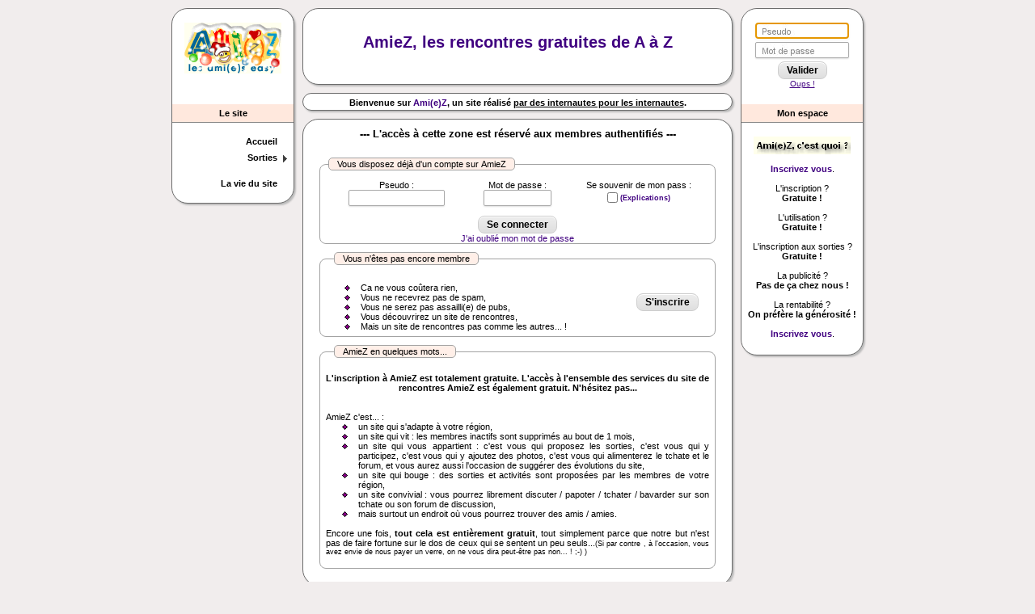

--- FILE ---
content_type: text/html
request_url: https://www.amiez.org/Login/Acces_reserve.php?&PageRetour=/Membres/Fiche_Membre.php?N_Util=969456
body_size: 4092
content:
	<!DOCTYPE html PUBLIC "-//W3C//DTD XHTML 1.0 Transitional//EN" "http://www.w3.org/TR/xhtml1/DTD/xhtml1-transitional.dtd">
	<html xmlns="http://www.w3.org/1999/xhtml">
		<head>
			<meta charset="UTF-8">
			<META http-equiv="content-type" content="text/html; charset=UTF-8">
			<title>Ami(e)Z, les ami(e)s easy !</title>
			<link rel="shortcut icon" type="image/ico" href="/favicon.ico">
			<script src="https://ajax.googleapis.com/ajax/libs/jquery/1.11.1/jquery.min.js"></script>
			<script type="text/javascript" src="/Communs/Libs/JQuery/jquery.colorbox-min.js"></script>
			<script type="text/javascript" src="/Communs/Libs/JQuery/jquery.colorbox-fr.js"></script>
<!--			<script type="text/javascript" src="/Communs/Libs/JQuery/browserDetect-min.js"></script> -->
			<script type="text/javascript" src="/Communs/Libs/JQuery/jquery.validate.js"></script>
			<script type="text/javascript" src="/Communs/Libs/JQuery/jquery.imgareaselect.min.js"></script>
			<script type="text/javascript" src="/Communs/Libs/Javascript_20141012.js"></script>
			
			<meta http-equiv="X-UA-Compatible" content="IE=7" />
			<META HTTP-EQUIV="pragma" CONTENT="no-cache">
			<META http-equiv="expires" content="0">
			<link rel="stylesheet" href="/Communs/Css/Styles_20141013.css" type="text/css">
			<link rel="stylesheet" href="/Communs/Css/colorbox.css?v=20140131" type="text/css">
			<!--[if IE]>  <link rel="stylesheet" type="text/css" href="/Communs/Css/Styles_IE.css"/>  <![endif]-->
			<!--[if lte IE 7]>  <link rel="stylesheet" type="text/css" href="/Communs/Css/Styles_IE7.css"/>  <![endif]-->


			<link rel="stylesheet" href="/Communs/Libs/ContentFlow/contentflow.css" type="text/css" />
			<link rel="stylesheet" href="/Communs/Libs/JQuery/imgareaselect-default.css" type="text/css" media="screen" />			
			<META Name="keywords" content="AmieZ, rencontres, gratuites, sympas, sorties, amies, rencontres, amis, amour, rencontres gratuites, site, rencontre, gratuit">
			<META Name="description" content="Amiez, les rencontres gratuites de A à Z pour se faire des tas d'amies (et d'amis). Vous y trouverez dans un cadre sympa un forum de discussion, un système de messageries, des photos des membres et des sorties...">
		</head>
	
		<BODY  marginwidth="0" marginheight="0" >
	<script type="text/javascript" src="/Communs/Libs/Tooltip/wz_tooltip.js"></script><script type="text/javascript" src="/Communs/Libs/ckeditor/ckeditor.js"></script>
		<CENTER>
		<TABLE CELLSPACING=0 CELLPADDING=0 BORDER=0 Id=Table_Principale>
			<TR>
				<TD WIDTH=150 HEIGHT=10 >
				</TD>
				<TD WIDTH=530 HEIGHT=10>
				</TD>
				<TD WIDTH=150 HEIGHT=10>
				</TD>
			</TR>
			<TR>
				<TD WIDTH=150 ROWSPAN=2 Valign=top style="">
				<div class=Container_Arrondi>
						<Div Id="Div_Logo" CLASS=Cadre1>
							<BR>
							<A HREF=/Accueil.php><IMG SRC=https://images.amiez.org/Images/logo_Amiez.gif Alt="AmieZ, les rencontres gratuites de A à Z" BORDER=0 loop='-1' DYNSRC="https://images.amiez.org/Images/logo_Amiez.gif"></A>
						</Div>

						<Div Id="Div_Menu_Gauche" CLASS=Cadre1 STYLE="overflow:visible;padding-top:0px;" >
							<DIV CLASS=Titre_Module>Le site</DIV>
							<br />
							<TABLE WIDTH=100% CELLPADDING=0 CELLSPACING=0 BORDER=0><TR><TD CLASS=ValignMiddle><DIV CLASS=Menu_Gauche><A HREF="/Accueil.php">Accueil</A></DIV></TD><TD WIDTH=20></TD></TR><TR><TD CLASS=ValignMiddle><DIV CLASS=Menu_Gauche><A HREF="/Activites/Resultat_Recherche.php">Sorties</A></DIV></TD><TD WIDTH=20><IMG SRC=/Images/Triangle_Droite_Gris.gif STYLE="margin-top:3px;padding-left:5px;padding-right:5px;" OnMouseOver="Tip('<DIV CLASS=Menu_Droit><a href=/Activites/Resultat_Recherche.php>Sorties &agrave; venir</a></DIV><DIV CLASS=Menu_Droit><a href=/Activites/Resultat_Recherche.php?Quand=Passe>Sorties pass&eacute;es</a></DIV>', BORDERCOLOR , '#969696', FIX, [this, 15, -10], STICKY , true, CLICKCLOSE, true, DELAY, 100, WIDTH, 125)" OnMouseOut="UnTip()" BORDER=0 ></TD></TR><TR><TD COLSPAN=2><BR></TD></TR><TR><TD CLASS=ValignMiddle><DIV CLASS=Menu_Gauche><A HREF="/Stats/Stats_Amiez.php">La vie du site</A></DIV></TD><TD WIDTH=20></TD></TR></TABLE>						</Div>
					</div>
				</TD>
				<TD WIDTH=530 Valign=top HEIGHT=110>
						<Div Id="Div_Visiteurs" CLASS="Cadre1 Container_Arrondi">
							           
			<DIV STYLE="height:25px">&nbsp;</DIV>
			<CENTER>
			<H1><A HREF="http://www.amiez.org/">AmieZ, les rencontres gratuites de A à Z</A></H1>
			</CENTER>

							</div>
							
						<Div Id="Div_Humeur" CLASS="Cadre1 Container_Arrondi"><Div Id="Div_Humeur2">
							<CENTER><TABLE WIDTH=490 BORDER=0><TR><TD><CENTER><B>Bienvenue sur <A HREF=http://www.amiez.org>Ami(e)Z</A>, un site réalisé <U>par des internautes pour les internautes</U>.</B></TD></TR></TABLE></CENTER>
<SCRIPT>
		jQuery(document).ready(function() {
			jQuery("#Editer_Humeur").colorbox({
				iframe:true, 
				innerWidth:"520", 
				innerHeight:"160"
			});
			
		});

</SCRIPT>						</div></div>
				</TD>
				<TD WIDTH=150 ROWSPAN=2 Valign=top style="">
				<div class=Container_Arrondi>
					<Div Id="Div_Logon" CLASS=Cadre1 >
						

<CENTER><BR>	<FORM METHOD="post" Action="/Login/Traite_Login2.php" Name="Authentification" Id="Authentification" target=_self>
	<INPUT TYPE=Hidden Name=Page_Retour Value="/Membres/Fiche_Membre.php?N_Util=969456">
	<CENTER>
	<TABLE BORDER=0 CELLSPACING=0 CELLPADDING=0>
	<TR><TD><CENTER><INPUT TYPE=TEXT Name="Pseudo" Id="Pseudo" STYLE="width:110px;margin-bottom:4px;background-image:url('/Images/Fond_Input_Pseudo.jpg')"></CENTER></TD></TR>
	<TR><TD><CENTER><INPUT TYPE=Password Name="Password" Id="Password" STYLE="width:110px;margin-bottom:4px;background-image:url('/Images/Fond_Input_Mdp.jpg')"></CENTER></TD></TR>
	<TR><TD><CENTER><INPUT type='submit' class='Bouton' Name=Valider_Login Value="Valider"></CENTER></TD></TR>
	<TR><TD><CENTER><FONT CLASS=souligne><A HREF="/Login/Oubli_Password.php" TITLE="J'ai oublié mon mot de passe">Oups !</A></FONT></CENTER></TD></TR>
	</TABLE>
	</CENTER>
	</FORM>
</CENTER>

<SCRIPT language="JavaScript"  type="text/javascript">
jQuery(document).ready(function() {
	jQuery("#Pseudo").focus(); 
});

jQuery('#Pseudo').keyup(function() { jQuery('#Pseudo').css("background-image", ""); });
jQuery('#Password').keyup(function() { jQuery('#Password').css("background-image", ""); });

</SCRIPT>

					</Div>

					<Div Id="Div_Menu_Droit" CLASS=Cadre1 STYLE="overflow:visible;padding-top:0px;">
						<DIV CLASS=Titre_Module>Mon espace</DIV>
						<br />
							<CENTER>
	<A HREF=/Rencontres/Gratuites/Cquoi.php?clef1=rencontres&clef2=gratuites&clef3=sympas><IMG SRC="https://images.amiez.org/Images/Boutons_Menus/boutond_ami(e)zc'estquoi.png" border=0 ALT="AmieZ, C quoi ?"></A><BR>
	<BR>
	<B><A HREF=/Inscriptions/Inscription.php>Inscrivez vous</A></B>.<BR>
	<BR>
	L'inscription ?<BR> <B>Gratuite !</B><BR>
	<BR>
	L'utilisation ?<BR> <B>Gratuite !</B><BR>
	<BR>
	L'inscription aux sorties ?<BR> <B>Gratuite !</B><BR>
	<BR>
	La publicité ?<BR> <B>Pas de ça chez nous !</B><BR>
	<BR>
	La rentabilité ?<BR> <B>On préfère la générosité !</B><BR>
	<BR>
	<B><A HREF=/Inscriptions/Inscription.php>Inscrivez vous</A></B>.<BR>
	<BR>
	</CENTER>
					</Div>
	
							</div>
			</TD>
		</TR>
		<TR>
			<TD WIDTH=530 Valign=top HEIGHT=750 CLASS="z-index : 10;">
<Div Id=Div_Contenu CLASS="Cadre1 Container_Arrondi" STYLE=""><STYLE>
Table.EncadreClair
{
	Border : solid 1px black;
	Border-color : #A36B8F;
}
</STYLE>
<B><BIG><CENTER>--- L'accès à cette zone est réservé aux membres authentifiés ---</BIG></B><BR></CENTER>

<BR>
<FIELDSET CLASS=Accueil STYLE="margin:10px;padding:0px;">
	<LEGEND>Vous disposez déjà d'un compte sur AmieZ</LEGEND>
	<BR>
	<FORM METHOD="post" Action="/Login/Traite_Login2.php" Name="Authentification">
	<INPUT TYPE=Hidden Name=Page_Retour Value="/Membres/Fiche_Membre.php?N_Util=969456">
	<CENTER>
	<TABLE BORDER=0 CELLSPACING=0 CELLPADDING=0>
		<TR>
			<TD CLASS=normal CLASS=ValignMiddle WIDTH=150><CENTER>Pseudo :</TD>
			<TD CLASS=normal CLASS=ValignMiddle WIDTH=150><CENTER>Mot de passe : </TD>
			<TD CLASS=ValignMiddle CLASS=normal WIDTH=150><CENTER>Se souvenir de mon pass </A> :</TD>
		</TR>
		<TR>
			<TD CLASS=ValignMiddle><CENTER><INPUT TYPE=TEXT Name="Pseudo" SIZE=15></TD>
			<TD CLASS=ValignMiddle><CENTER><INPUT TYPE=password Name="Password" SIZE=10></TD>
			<TD CLASS=ValignMiddle><CENTER><INPUT TYPE=CheckBox CLASS=NoCadre Name=Souvenir_Mdp><SPAN STYLE="position:relative;bottom:3px;"><SMALL><B><A HREF=/Login/Explications_Cookies.php?Popup=ok ID=Explications_Cookies>(Explications)</A></B></SMALL></SPAN></TD>
		</TR>
		<TR>
			<TD CLASS=ValignMiddle COLSPAN=7><CENTER>&nbsp;</TD></TR>
			<TD CLASS=ValignMiddle COLSPAN=7><CENTER><INPUT type='submit' class='Bouton' Name=Valider_Login Value="Se connecter"></TD>
		</TR>
		<TR>
			<TD COLSPAN=7><CENTER><FONT CLASS=normal><A HREF=/Login/Oubli_Password.php>J'ai oublié mon mot de passe</A></FONT></TD>
		</TR>
	</TABLE>
	</CENTER>
	</FORM>
</FIELDSET>
<SCRIPT type="text/javascript" >
		jQuery(document).ready(function() {
			jQuery("#Explications_Cookies").colorbox({
				iframe:true, 
				innerWidth:"600", 
				innerHeight:"400"
			});
			
		});</SCRIPT><FIELDSET CLASS=Accueil STYLE="margin:10px;">
	<LEGEND>Vous n'êtes pas encore membre</LEGEND>
	<TABLE WIDTH=100%>
		<TR>
			<TD>
				<BR>
				<UL>
				<LI>Ca ne vous coûtera rien,</LI>
				<LI>Vous ne recevrez pas de spam,</LI>
				<LI>Vous ne serez pas assailli(e) de pubs,</LI>
				<LI>Vous découvrirez un site de rencontres,</LI>
				<LI>Mais un site de rencontres pas comme les autres... !</LI>
				</UL>
			</TD>
			<TD CLASS=ValignMiddle>
				<CENTER>
					<A HREF=/Inscriptions/Inscription.php><div class=Bouton>S'inscrire</div></A>
				</CENTER>
			</TD>
		</TR>
	</TABLE>
</FIELDSET>			

<FIELDSET CLASS=Accueil STYLE="margin:10px;">
	<LEGEND>AmieZ en quelques mots...</LEGEND>

<FONT CLASS=normal>
<BR>
<CENTER><B>L'inscription à AmieZ est totalement gratuite. L'accès à l'ensemble des services du site de rencontres AmieZ est également gratuit. N'hésitez pas...</B></CENTER><BR>
<BR>
AmieZ c'est... :<BR>
<UL>
<LI> un site qui s'adapte à votre région,</LI>
<LI> un site qui vit : les membres inactifs sont supprimés au bout de 1 mois,</LI>
<LI> un site qui vous appartient : c'est vous qui proposez les sorties, c'est vous qui y participez, c'est vous qui y ajoutez des photos, c'est vous qui alimenterez le tchate et le forum, et vous aurez aussi l'occasion de suggérer des évolutions du site,</LI>
<LI> un site qui bouge : des sorties et activités sont proposées par les membres de votre région,</LI>
<LI> un site convivial : vous pourrez librement discuter / papoter / tchater / bavarder sur son tchate ou son forum de discussion,</LI>
<LI> mais surtout un endroit où vous pourrez trouver des amis / amies.</LI>
</UL>
<BR>
Encore une fois, <B>tout cela est entièrement gratuit</B>, tout simplement parce que notre but n'est pas de faire fortune sur le dos de ceux qui se sentent un peu seuls...<SMALL>(Si par contre , à l'occasion, vous avez envie de nous payer un verre, on ne vous dira peut-être pas non... ! ;-) )</SMALL><BR>
<BR>
</BODY>
</HTML>
</FIELDSET>

				</Div>
				<CENTER>
<!--				<Div Id="Div_Footer_Milieu" CLASS=Cadre1> -->
					<CENTER>
					<FONT CLASS=normal><SMALL>
					&nbsp;
					<A HREF="/Meteo/Meteo.php">Météo du site</A>
					&nbsp;
					<A HREF="/Invitations/Invitations.php">Faites connaître AmieZ</A>
					&nbsp;
					<A HREF="/Login/CGU.php">CGU</A>
					&nbsp;
					<A HREF="/Login/Bonne_Conduite.php">Code de bonne conduite</A>
					&nbsp;
					<A HREF="http://www.hit-parade.com/hp.asp?site=407240" TARGET="_top"><IMG SRC="http://loga.hit-parade.com/logohp1.gif?site=a407240" Title="Hit-Parade des sites francophones" WIDTH="77" HEIGHT="15" BORDER="0"></A>
					</SMALL>
<!--				</Div> -->
				</CENTER>
		</TD>
	</TR>
</TABLE>
</CENTER>
</body></html>

</BODY>
</HTML>


--- FILE ---
content_type: text/css
request_url: https://www.amiez.org/Communs/Css/Styles_20141013.css
body_size: 8256
content:
body
{
	font-family: Arial, Helvetica, sans-serif;
	background-color: #F1EDED;
	font-size: 10px;
	margin: 0px;
}

TD.EncadrePrinc {
	background-color: #FFFFFF;
	Border : solid 1px black;
	vertical-align: top;
}

TD.EncadrePrincValignMiddle {
	background-color: #FFFFFF;
	Border : solid 1px black;
	vertical-align: middle;
}

TD.ValignMiddle, TD.VAlignMiddle {
	vertical-align: middle;
}

TD
{
	text-align: justify;
	font-size: 11px;
	vertical-align: top;
	empty-cells : show;
}

form
{
	margin: 0px;
}

.decale
{
        padding-left : 15px;
}

table
{
	empty-cells: show;
}

TD.encadre
{
	Border : solid 1px black;
}

UL
{
	margin-top:0;
	margin-bottom:0;
	list-style-image: url(http://photos.amiez.org/Images/puce_losange.gif);
}

TH.EncadreBas
{
	text-align: left;
    padding-top : 15px;
	Border-bottom : solid 1px black;
}


TABLE.encadre2
{
	Border-bottom : solid 1px black;
	Border-right : solid 1px black;
}

TABLE.PasEncadre
{
	Border-bottom : solid 0px black;
	Border-right : solid 0px black;
}

TD.encadre2
{
	Border-top : solid 1px black;
	Border-left : solid 1px black;
}

TD.encadre2Middle
{
	Border-top : solid 1px black;
	Border-left : solid 1px black;
	vertical-align: middle;
}

TH.encadre2
{
	font-size: 13px;
	Border-top : solid 1px black;
	Border-left : solid 1px black;
    background-color: #800040;
	color: #FFFFFF;
}

TABLE.Encadre3
{
	Border-bottom : solid 1px black;
	Border-right : solid 1px black;
}

TABLE.Encadre3 TD
{
	Border-top : solid 1px black;
	Border-left : solid 1px black;
}

TABLE.Encadre3 TH
{
	font-size: 13px;
	Border-top : solid 1px black;
	Border-left : solid 1px black;
    background-color: #800040;
	color: #FFFFFF;
}

select,input,textarea
{
	margin-left: 0px;
	padding: 0px;
	font-size: 120%;
}

BIG
{
	font-size: 13px;
}
.normal
{
	font-family: Arial, Helvetica, sans-serif;
	font-size: 11px;
}

.principal
{
	background-color: #FFFFFF;
	Border : solid 1px black;
	padding: 10px;
	text-align: justify;
}

.PrincipalSansBord
{
	background-color: #FFFFFF;
	padding: 5px;
	text-align: justify;
}

.PrincipalSansBordSansPadding
{
	background-color: #FFFFFF;
	padding: 0px;
	text-align: justify;
}

.erreur
{
	color: #FF0000;
}

.OK
{
	color: #008040;
}


.AlignDroit
{
	text-align: right;
	float : right;
}

.AlignGauche {
	text-align: left;
	float : left;
}

.AlignDroitePetit
{
        float : right;
	text-align: Right;
	font-size: 9px;

}

.AlignDroitePetitBas
{
    float : right;
	text-align: Right;
	font-size: 9px;
	bottom : -4px;
	position : relative;
}


/* liens d�but */

a:link,a:visited
{
	color: #400080;
	text-decoration: none;
}

.nf,.nf a:link,.nf a:visited
{
	color: #D2517E;
	text-decoration: none;
    font-weight: bold
}

.ng,.ng a:link,.ng a:visited
{
	color: #3C3C77;
	text-decoration: none;
    font-weight: bold
}

.nf_non_gras
{
	color: #D2517E;
	text-decoration: none;
}

.ng_non_gras
{
	color: #3C3C77;
	text-decoration: none;
}

.Groupe a:link,.Groupe a:visited
{
	color: #764965;
	text-decoration: none;
    font-weight: bold
}

.normalsupprime a:link,.normalsupprime a:visited
{
	color: black;
	text-decoration: none;
    font-weight: bold;
    font-style: italic;
}

.souligne a:link,.souligne a:visited
{
	font-size: 10px;
	color: #400080;
	text-decoration: underline;
}

.normal a:hover
{
	color: #800080;
	text-decoration: none;
}

.nonlu
{
        color: #B83903;
}

.slogan
{
        font-size: 20px;
        color: #003366;
        font-weight: bold
}

.TitreRubrique
{
	background-color:#FFFFFF;
	color: #993366
}

.imagecentree
{
	vertical-align: middle;
}
H1
{
       margin: 0px;
       font-size: 20px;
}
H2
{
       margin: 0px;
       font-size: 15px;
       font-weight: normal;
}

.Couleur1
{
	background-color: #D3DAE2;
	Vertical-align:middle;
}
.Couleur2
{
	background-color: #D4D4D4;
	Vertical-align:middle;
}
.SouligneBas
{
	Border-bottom : solid 1px black;
}

.AlignTexteFormulaire
{
	position:relative;
	bottom:2px;
}

.AlignImageFormulaire
{
	position:relative;
	top:5px;
}

.TexteEncadre
{
	Border : solid 1px black;
	padding : 2;
}

textarea
{
	border: 1px solid #CFCFCF;
	font-family: Arial, Helvetica, sans-serif;
}

textarea.Grande
{
	width: 460px;
	overflow:auto;
}

textarea.Moyenne
{
	width: 360px;
}

select
{
	border: 1px solid #CFCFCF;
	font-family:Arial, Helvetica, sans-serif;
	font-size:11px;
	text-decoration:none;
	font-weight:normal;
}

input
{
	font-family:Arial, Helvetica, sans-serif;
	font-size:12px;
	text-decoration:none;
	font-weight:normal;
	border: 1px solid #CFCFCF;
}

.NoCadre
{
	border: none;
}

.PhotoPseudo {
	width:90px;
	text-align:center;
}

.Photo {
/*	width:100px;
	text-align:center;
	border: thin solid black;
*/
/*	font-size:5px;
	height:15em;
	line-height:15em;
	text-align:center;
	vertical-align:middle; */
}
.Photo IMG {
	vertical-align:middle;
}
.EnLigne
{
    background-color: #B2F8B2;
}

.MaDeclaration IMG
{
    background-color: #E8C6C1;
	border: 1px solid black;
}

TD.EncadreGaucheFin
{
	Border-left : solid 1px black;
	Border-color : #DDDDDD;
}

.menu
{
	background-color: #FFFFFF;
	Border : solid 1px black;
	padding: 5px;
}
.MenuRegion
{
	background-color: #FFFFFF;
	Border : solid 1px black;
}

#Div_Logo {
	Position:relative;
	TEXT-ALIGN: center;
	height: 100px;
	width:150px;
	overflow: hidden;
	vertical-align:middle;
	margin: 0px;
	margin-bottom: 5px;
	padding-top:5px;
	padding-bottom:8px;
}

#Div_Menu_Gauche {
	Position:relative;
	TEXT-ALIGN: right;
	width:150px;
	margin: 0px;
	margin-bottom: 5px;
	overflow: hidden;
	padding-bottom:5px;
	padding-top:5px;
}

#Div_Footer_Gauche {
	Position:relative;
	TEXT-ALIGN: center;
	width:150px;
	margin-top: 5px;
	overflow: hidden;
	padding:5px;
}

#Div_Visiteurs {
	position:relative;
	Top :0px;
	left :0px;
	height: 80px;
	width:510px;
	TEXT-ALIGN: center;
	padding-top:5px;
	padding-bottom:8px;
	padding-left:10px;
	padding-right:10px;
	overflow: hidden;
	margin-left:10px;
	margin-right:10px;
}

#Div_Region {
	position:relative;
	height: 25px;
/*	margin: 5px;
	padding-top:5px;*/
	margin-left:5px;
	margin-right:5px;
	margin-top: 5px;
	margin-bottom: 5px;
	overflow: hidden;
	width:510px;
	padding-left:10px;
	padding-right:10px;
	
}

#Div_Region2 {
	margin-top:2px;
	height: 16px;
	overflow: hidden;
	width:510px;
	padding-left:10px;
	padding-right:10px;

}

#Div_Humeur {
	position:relative;
/*	height: 30px; */
/*	margin: 5px;
	padding-top:5px;*/
	margin-left:10px;
	margin-right:10px;
	margin-top: 10px;
	margin-bottom: 10px;
	overflow: hidden;
	width:510px;
	padding-left:10px;
	padding-right:10px;
	
}

#Div_Humeur2 {
	margin-top:2px;
/*	height: 21px; */
	overflow: hidden;
	width:510px;
}

#Div_Contenu {
	position:relative;
	Top :0px;
	left :0px;
	width:510px;
	overflow: hidden;
/*	padding:5px; */
	margin-left:10px;
	margin-right:10px;
	padding:10px  10px;
/*	padding-right:10px; */
}

#Div_Contenu2 {
	position:relative;
	Top :0px;
	left :0px;
	overflow: hidden;
	padding:10px;
}

#Div_Footer_Milieu {
	Position:relative;
	TEXT-ALIGN: center;
/*	margin: 5px; */
	overflow: hidden;
	margin-left:5px;
	margin-top:5px;
	padding-top : 3px;
	padding-bottom : 3px;
	width:510px;
}

#Div_Menu_Droit {
	Position:relative;
	TEXT-ALIGN: center;
/*	height: 100px; */
	width:150px; 
	overflow: hidden;
	vertical-align:middle;
/*	margin-left:5px; */
	padding-top:5px;
	padding-bottom:8px;
	margin-top:5px;
}

#Div_Logon{
	Position:relative;
	TEXT-ALIGN: center;
	height: 100px;
	width:150px;
	overflow: hidden;
	vertical-align:middle;
/*	margin-left:5px; */
	padding-top:5px;
	padding-bottom:8px;
}
#Div_Cadre_Arrondi_Grand {
	TEXT-ALIGN: center;
	Position:relative;
	width:490px;
	margin: 5px;
	overflow: hidden;
	border : none;
}

.Div_Cadre_Arrondi_Grand {
	Position:relative;
	width:490px;
	padding: 5px; 
	overflow: hidden;
	border : none;
}

.Div_Cadre_Arrondi_Moyen {
	Position:relative;
	width:265px;
	padding: 5px;
	overflow: hidden;
	border : none;
}

#Titre {
    font-weight: bold;
	width:90%;
	font-family: Arial, Helvetica, sans-serif;
	font-size: 15px;
	Border-bottom : solid 1px black;
	text-align: center;
	padding:5px;
}

#LivreOr_Contenant {
	width:390px;
}

#LivreOr_Message {
	overflow: hidden;
	text-align: justify;
	margin:5px;
	padding-left:5px;
	width:335px;
}

TABLE.Tableau {
	Border-bottom : solid 1px #C0C0C0;
	Border-right : solid 1px #C0C0C0;
}

TABLE.Tableau TD {
	Border-top : solid 1px #C0C0C0;
	Border-left : solid 1px #C0C0C0;
}

TABLE.Tableau TH {
	Border-top : solid 1px #C0C0C0;
	Border-left : solid 1px #C0C0C0;
	background-color: #FEE6CB;
	font-size: 11px;
	font-family: Arial, Helvetica, sans-serif;
	text-align: left;
	font-weight: bold;
	Height:30px;
}

TABLE.NoBorder {
	Border-bottom : solid 0px black;
	Border-right : solid 0px black;
}

TABLE.NoBorder TD {
	Border-top : solid 0px black;
	Border-left : solid 0px black;
	Border-right : solid 0px black;
}

del {
	font-weight: bold;
	color: #006A00;
	margin-left:5px;
	margin-right:5px;

}

ins {
	font-weight: bold;
	color: #FF5706;
	margin-left:5px;
	margin-right:5px;
}
IMG.Image_Encadree {
	Border : solid 1px black;
}

IMG.Image_Encadree_Gris {
	Border : solid 1px #C0C0C0;
}

HR {
	color: #800000;
	background-color: #800000;
	height: 1px;
	border: 0;
}

HR.Discret {
	color: #C0C0C0;
	background-color: #C0C0C0;
	height: 1px;
	border: 0;
}

.marquee-layer, .marquee-landing { top: 0%; left: 0%; }
.marquee-layer, .marquee-element, .marquee-edge, 
.marquee-opacity, .marquee-listener, .marquee-landing,
.marquee-window, .marquee-preview {
	position: absolute;
	font-size: 1px;
	line-height: 0%;
	-moz-user-select: none;
	background: url(http://photos.amiez.org/Images/spacer.gif) no-repeat center;
}

.marquee-edge, .marquee-opacity, .marquee-listener { overflow: hidden; }
.marquee-element { border: 1px dotted #999; }
.marquee-window { width: 100%; height: 100%; left: 0; top: 0; }
.marquee-edge {
	margin-left: -2px;
	margin-top: -3px;
	width: 3px;
	height: 3px;
	background-color: #999;
	border: 1px solid #ccc;
}

.marquee-listener { width: 1px; height: 1px; border: 0; z-index: 1; }

.Menu_Gauche {
	text-align: right;
	margin-right:0px;
	height:20px;
	width:100%;
}
.Menu_Gauche A:link, .Menu_Gauche A:visited {
	font-family: Arial, Helvetica, sans-serif;
	font-size: 11px;
    font-weight: bold;
	color: #000000;
	padding-top:3px;
}

.Menu_Droit {
	text-align: left;
	margin-left:0px;
	height:20px;
	width:100%;
}
.Menu_Droit A:link, .Menu_Droit A:visited {
	font-family: Arial, Helvetica, sans-serif;
	font-size: 11px;
    font-weight: bold;
	color: #000000;
	padding-top:3px;
}

.Menu_Droit_Rouge {
	text-align: left;
	margin-left:0px;
	height:20px;
	width:100%;
}
.Menu_Droit_Rouge A:link, .Menu_Droit_Rouge A:visited {
	font-family: Arial, Helvetica, sans-serif;
	font-size: 11px;
    font-weight: bold;
	color: red;
	padding-top:3px;
}

.smiley_alien { position: relative; display:inline-block; top:5 !important; top:1px; background : url(http://photos.amiez.org/Images/smileys.gif) no-repeat; background-position: 0 0; width: 12px; height: 16px; }
.smiley_alien2 { position: relative; display:inline-block; top:5 !important; top:1px; background : url(http://photos.amiez.org/Images/smileys.gif) no-repeat; background-position: 0 -26px; width: 20px; height: 16px; } 
.smiley_amoureux { position: relative; display:inline-block; top:5 !important; top:1px; background : url(http://photos.amiez.org/Images/smileys.gif) no-repeat; background-position: 0 -52px; width: 20px; height: 16px; } 
.smiley_ange { position: relative; display:inline-block; top:5 !important; top:1px; background : url(http://photos.amiez.org/Images/smileys.gif) no-repeat; background-position: 0 -78px; width: 39px; height: 16px; } 
.smiley_angeoudemon { position: relative; display:inline-block; top:5 !important; top:1px; background : url(http://photos.amiez.org/Images/smileys.gif) no-repeat; background-position: 0 -104px; width: 28px; height: 16px; } 
.smiley_anonyme { position: relative; display:inline-block; top:5 !important; top:1px; background : url(http://photos.amiez.org/Images/smileys.gif) no-repeat; background-position: 0 -130px; width: 20px; height: 16px; }
.smiley_atable { position: relative; display:inline-block; top:5 !important; top:1px; background : url(http://photos.amiez.org/Images/smileys.gif) no-repeat; background-position: 0 -156px; width: 24px; height: 16px; } 
.smiley_bandana { position: relative; display:inline-block; top:5 !important; top:1px; background : url(http://photos.amiez.org/Images/smileys.gif) no-repeat; background-position: 0 -182px; width: 20px; height: 16px; } 
.smiley_bandit { position: relative; display:inline-block; top:5 !important; top:1px; background : url(http://photos.amiez.org/Images/smileys.gif) no-repeat; background-position: 0 -208px; width: 13px; height: 16px; } 
.smiley_beret { position: relative; display:inline-block; top:5 !important; top:1px; background : url(http://photos.amiez.org/Images/smileys.gif) no-repeat; background-position: 0 -234px; width: 18px; height: 16px; } 
.smiley_bise { position: relative; display:inline-block; top:5 !important; top:1px; background : url(http://photos.amiez.org/Images/smileys.gif) no-repeat; background-position: 0 -260px; width: 12px; height: 12px; } 
.smiley_bisou { position: relative; display:inline-block; top:5 !important; top:1px; background : url(http://photos.amiez.org/Images/smileys.gif) no-repeat; background-position: 0 -282px; width: 15px; height: 12px; } 
.smiley_bluesbrother { position: relative; display:inline-block; top:5 !important; top:1px; background : url(http://photos.amiez.org/Images/smileys.gif) no-repeat; background-position: 0 -304px; width: 15px; height: 16px; } 
.smiley_bonnet { position: relative; display:inline-block; top:5 !important; top:1px; background : url(http://photos.amiez.org/Images/smileys.gif) no-repeat; background-position: 0 -330px; width: 21px; height: 16px; } 
.smiley_bougie { position: relative; display:inline-block; top:5 !important; top:1px; background : url(http://photos.amiez.org/Images/smileys.gif) no-repeat; background-position: 0 -356px; width: 4px; height: 12px; } 
.smiley_boulet { position: relative; display:inline-block; top:5 !important; top:1px; background : url(http://photos.amiez.org/Images/smileys.gif) no-repeat; background-position: 0 -378px; width: 26px; height: 16px; } 
.smiley_brune { position: relative; display:inline-block; top:5 !important; top:1px; background : url(http://photos.amiez.org/Images/smileys.gif) no-repeat; background-position: 0 -404px; width: 22px; height: 16px; } 
.smiley_casquette { position: relative; display:inline-block; top:5 !important; top:1px; background : url(http://photos.amiez.org/Images/smileys.gif) no-repeat; background-position: 0 -430px; width: 16px; height: 16px; } 
.smiley_censure { position: relative; display:inline-block; top:5 !important; top:1px; background : url(http://photos.amiez.org/Images/smileys.gif) no-repeat; background-position: 0 -456px; width: 30px; height: 16px; } 
.smiley_chef { position: relative; display:inline-block; top:5 !important; top:1px; background : url(http://photos.amiez.org/Images/smileys.gif) no-repeat; background-position: 0 -482px; width: 13px; height: 16px; } 
.smiley_cheguevara { position: relative; display:inline-block; top:5 !important; top:1px; background : url(http://photos.amiez.org/Images/smileys.gif) no-repeat; background-position: 0 -508px; width: 17px; height: 16px; } 
.smiley_chevelu { position: relative; display:inline-block; top:5 !important; top:1px; background : url(http://photos.amiez.org/Images/smileys.gif) no-repeat; background-position: 0 -534px; width: 18px; height: 16px; } 
.smiley_chevre { position: relative; display:inline-block; top:5 !important; top:1px; background : url(http://photos.amiez.org/Images/smileys.gif) no-repeat; background-position: 0 -560px; width: 20px; height: 16px; } 
.smiley_chien { position: relative; display:inline-block; top:5 !important; top:1px; background : url(http://photos.amiez.org/Images/smileys.gif) no-repeat; background-position: 0 -586px; width: 15px; height: 16px; } 
.smiley_chinois { position: relative; display:inline-block; top:5 !important; top:1px; background : url(http://photos.amiez.org/Images/smileys.gif) no-repeat; background-position: 0 -612px; width: 20px; height: 16px; } 
.smiley_clandestin { position: relative; display:inline-block; top:5 !important; top:1px; background : url(http://photos.amiez.org/Images/smileys.gif) no-repeat; background-position: 0 -638px; width: 18px; height: 16px; } 
.smiley_clin_d_oeil { position: relative; display:inline-block; top:5 !important; top:1px; background : url(http://photos.amiez.org/Images/smileys.gif) no-repeat; background-position: 0 -664px; width: 19px; height: 16px; } 
.smiley_clown { position: relative; display:inline-block; top:5 !important; top:1px; background : url(http://photos.amiez.org/Images/smileys.gif) no-repeat; background-position: 0 -690px; width: 20px; height: 16px; } 
.smiley_cochon { position: relative; display:inline-block; top:5 !important; top:1px; background : url(http://photos.amiez.org/Images/smileys.gif) no-repeat; background-position: 0 -716px; width: 20px; height: 16px; } 
.smiley_coeur { position: relative; display:inline-block; top:5 !important; top:1px; background : url(http://photos.amiez.org/Images/smileys.gif) no-repeat; background-position: 0 -742px; width: 19px; height: 16px; } 
.smiley_coeurailes { position: relative; display:inline-block; top:5 !important; top:1px; background : url(http://photos.amiez.org/Images/smileys.gif) no-repeat; background-position: 0 -768px; width: 36px; height: 16px; } 
.smiley_coeurbrise { position: relative; display:inline-block; top:5 !important; top:1px; background : url(http://photos.amiez.org/Images/smileys.gif) no-repeat; background-position: 0 -794px; width: 21px; height: 16px; } 
.smiley_coeurpansement { position: relative; display:inline-block; top:5 !important; top:1px; background : url(http://photos.amiez.org/Images/smileys.gif) no-repeat; background-position: 0 -820px; width: 19px; height: 16px; } 
.smiley_coeurtransperce { position: relative; display:inline-block; top:5 !important; top:1px; background : url(http://photos.amiez.org/Images/smileys.gif) no-repeat; background-position: 0 -846px; width: 36px; height: 16px; } 
.smiley_comprendspas { position: relative; display:inline-block; top:5 !important; top:1px; background : url(http://photos.amiez.org/Images/smileys.gif) no-repeat; background-position: 0 -872px; width: 15px; height: 16px; } 
.smiley_constipe { position: relative; display:inline-block; top:5 !important; top:1px; background : url(http://photos.amiez.org/Images/smileys.gif) no-repeat; background-position: 0 -898px; width: 20px; height: 16px; } 
.smiley_cool { position: relative; display:inline-block; top:5 !important; top:1px; background : url(http://photos.amiez.org/Images/smileys.gif) no-repeat; background-position: 0 -924px; width: 20px; height: 16px; } 
.smiley_couleur-azur { position: relative; display:inline-block; top:5 !important; top:1px; background : url(http://photos.amiez.org/Images/smileys.gif) no-repeat; background-position: 0 -950px; width: 20px; height: 16px; } 
.smiley_couleur-blanc { position: relative; display:inline-block; top:5 !important; top:1px; background : url(http://photos.amiez.org/Images/smileys.gif) no-repeat; background-position: 0 -976px; width: 20px; height: 16px; } 
.smiley_couleur-bleu { position: relative; display:inline-block; top:5 !important; top:1px; background : url(http://photos.amiez.org/Images/smileys.gif) no-repeat; background-position: 0 -1002px; width: 20px; height: 16px; } 
.smiley_couleur-orange { position: relative; display:inline-block; top:5 !important; top:1px; background : url(http://photos.amiez.org/Images/smileys.gif) no-repeat; background-position: 0 -1028px; width: 20px; height: 16px; } 
.smiley_couleur-rose { position: relative; display:inline-block; top:5 !important; top:1px; background : url(http://photos.amiez.org/Images/smileys.gif) no-repeat; background-position: 0 -1054px; width: 20px; height: 16px; } 
.smiley_couleur-rouge { position: relative; display:inline-block; top:5 !important; top:1px; background : url(http://photos.amiez.org/Images/smileys.gif) no-repeat; background-position: 0 -1080px; width: 20px; height: 16px; } 
.smiley_couleur-vert { position: relative; display:inline-block; top:5 !important; top:1px; background : url(http://photos.amiez.org/Images/smileys.gif) no-repeat; background-position: 0 -1106px; width: 20px; height: 16px; } 
.smiley_couleur-violet { position: relative; display:inline-block; top:5 !important; top:1px; background : url(http://photos.amiez.org/Images/smileys.gif) no-repeat; background-position: 0 -1132px; width: 19px; height: 16px; } 
.smiley_deux_dents { position: relative; display:inline-block; top:5 !important; top:1px; background : url(http://photos.amiez.org/Images/smileys.gif) no-repeat; background-position: 0 -1158px; width: 20px; height: 16px; } 
.smiley_diable { position: relative; display:inline-block; top:5 !important; top:1px; background : url(http://photos.amiez.org/Images/smileys.gif) no-repeat; background-position: 0 -1184px; width: 14px; height: 16px; } 
.smiley_diabolique { position: relative; display:inline-block; top:5 !important; top:1px; background : url(http://photos.amiez.org/Images/smileys.gif) no-repeat; background-position: 0 -1210px; width: 19px; height: 16px; } 
.smiley_docteur { position: relative; display:inline-block; top:5 !important; top:1px; background : url(http://photos.amiez.org/Images/smileys.gif) no-repeat; background-position: 0 -1236px; width: 17px; height: 16px; } 
.smiley_dormeur { position: relative; display:inline-block; top:5 !important; top:1px; background : url(http://photos.amiez.org/Images/smileys.gif) no-repeat; background-position: 0 -1262px; width: 20px; height: 16px; } 
.smiley_drapeaublanc { position: relative; display:inline-block; top:5 !important; top:1px; background : url(http://photos.amiez.org/Images/smileys.gif) no-repeat; background-position: 0 -1288px; width: 19px; height: 16px; } 
.smiley_elfe { position: relative; display:inline-block; top:5 !important; top:1px; background : url(http://photos.amiez.org/Images/smileys.gif) no-repeat; background-position: 0 -1314px; width: 20px; height: 16px; } 
.smiley_enerve { position: relative; display:inline-block; top:5 !important; top:1px; background : url(http://photos.amiez.org/Images/smileys.gif) no-repeat; background-position: 0 -1340px; width: 20px; height: 16px; } 
.smiley_ensemble { position: relative; display:inline-block; top:5 !important; top:1px; background : url(http://photos.amiez.org/Images/smileys.gif) no-repeat; background-position: 0 -1366px; width: 32px; height: 16px; } 
.smiley_enveloppe { position: relative; display:inline-block; top:5 !important; top:1px; background : url(http://photos.amiez.org/Images/smileys.gif) no-repeat; background-position: 0 -1392px; width: 19px; height: 14px; } 
.smiley_fatigue { position: relative; display:inline-block; top:5 !important; top:1px; background : url(http://photos.amiez.org/Images/smileys.gif) no-repeat; background-position: 0 -1416px; width: 20px; height: 16px; } 
.smiley_fille { position: relative; display:inline-block; top:5 !important; top:1px; background : url(http://photos.amiez.org/Images/smileys.gif) no-repeat; background-position: 0 -1442px; width: 17px; height: 16px; } 
.smiley_fleur { position: relative; display:inline-block; top:5 !important; top:1px; background : url(http://photos.amiez.org/Images/smileys.gif) no-repeat; background-position: 0 -1468px; width: 17px; height: 16px; } 
.smiley_fou { position: relative; display:inline-block; top:5 !important; top:1px; background : url(http://photos.amiez.org/Images/smileys.gif) no-repeat; background-position: 0 -1494px; width: 14px; height: 16px; } 
.smiley_fumeur { position: relative; display:inline-block; top:5 !important; top:1px; background : url(http://photos.amiez.org/Images/smileys.gif) no-repeat; background-position: 0 -1520px; width: 17px; height: 16px; } 
.smiley_gateau { position: relative; display:inline-block; top:5 !important; top:1px; background : url(http://photos.amiez.org/Images/smileys.gif) no-repeat; background-position: 0 -1546px; width: 14px; height: 16px; } 
.smiley_gaulois { position: relative; display:inline-block; top:5 !important; top:1px; background : url(http://photos.amiez.org/Images/smileys.gif) no-repeat; background-position: 0 -1572px; width: 17px; height: 16px; } 
.smiley_gene { position: relative; display:inline-block; top:5 !important; top:1px; background : url(http://photos.amiez.org/Images/smileys.gif) no-repeat; background-position: 0 -1598px; width: 20px; height: 16px; } 
.smiley_glace { position: relative; display:inline-block; top:5 !important; top:1px; background : url(http://photos.amiez.org/Images/smileys.gif) no-repeat; background-position: 0 -1624px; width: 19px; height: 16px; } 
.smiley_graduate { position: relative; display:inline-block; top:5 !important; top:1px; background : url(http://photos.amiez.org/Images/smileys.gif) no-repeat; background-position: 0 -1650px; width: 17px; height: 16px; } 
.smiley_heureux { position: relative; display:inline-block; top:5 !important; top:1px; background : url(http://photos.amiez.org/Images/smileys.gif) no-repeat; background-position: 0 -1676px; width: 20px; height: 16px; }
.smiley_horssujet { position: relative; display:inline-block; top:5 !important; top:1px; background : url(http://photos.amiez.org/Images/smileys.gif) no-repeat; background-position: 0 -1702px; width: 56px; height: 16px; } 
.smiley_infirmiere { position: relative; display:inline-block; top:5 !important; top:1px; background : url(http://photos.amiez.org/Images/smileys.gif) no-repeat; background-position: 0 -1728px; width: 16px; height: 16px; } 
.smiley_innocent { position: relative; display:inline-block; top:5 !important; top:1px; background : url(http://photos.amiez.org/Images/smileys.gif) no-repeat; background-position: 0 -1754px; width: 16px; height: 16px; } 
.smiley_irrite { position: relative; display:inline-block; top:5 !important; top:1px; background : url(http://photos.amiez.org/Images/smileys.gif) no-repeat; background-position: 0 -1780px; width: 20px; height: 16px; } 
.smiley_jairienvu { position: relative; display:inline-block; top:5 !important; top:1px; background : url(http://photos.amiez.org/Images/smileys.gif) no-repeat; background-position: 0 -1806px; width: 19px; height: 16px; } 
.smiley_jemetais { position: relative; display:inline-block; top:5 !important; top:1px; background : url(http://photos.amiez.org/Images/smileys.gif) no-repeat; background-position: 0 -1832px; width: 20px; height: 16px; } 
.smiley_joker { position: relative; display:inline-block; top:5 !important; top:1px; background : url(http://photos.amiez.org/Images/smileys.gif) no-repeat; background-position: 0 -1858px; width: 13px; height: 16px; } 
.smiley_joyeuxanniversaire { position: relative; display:inline-block; top:5 !important; top:1px; background : url(http://photos.amiez.org/Images/smileys.gif) no-repeat; background-position: 0 -1884px; width: 104px; height: 16px; } 
.smiley_langue { position: relative; display:inline-block; top:5 !important; top:1px; background : url(http://photos.amiez.org/Images/smileys.gif) no-repeat; background-position: 0 -1910px; width: 18px; height: 16px; } 
.smiley_lol { position: relative; display:inline-block; top:5 !important; top:1px; background : url(http://photos.amiez.org/Images/smileys.gif) no-repeat; background-position: 0 -1936px; width: 19px; height: 16px; } 
.smiley_malrase { position: relative; display:inline-block; top:5 !important; top:1px; background : url(http://photos.amiez.org/Images/smileys.gif) no-repeat; background-position: 0 -1962px; width: 20px; height: 16px; } 
.smiley_mamie { position: relative; display:inline-block; top:5 !important; top:1px; background : url(http://photos.amiez.org/Images/smileys.gif) no-repeat; background-position: 0 -1988px; width: 15px; height: 16px; } 
.smiley_marin { position: relative; display:inline-block; top:5 !important; top:1px; background : url(http://photos.amiez.org/Images/smileys.gif) no-repeat; background-position: -114px 0; width: 17px; height: 16px; } 
.smiley_megaphone { position: relative; display:inline-block; top:5 !important; top:1px; background : url(http://photos.amiez.org/Images/smileys.gif) no-repeat; background-position: -114px -26px; width: 18px; height: 16px; } 
.smiley_mickey { position: relative; display:inline-block; top:5 !important; top:1px; background : url(http://photos.amiez.org/Images/smileys.gif) no-repeat; background-position: -114px -52px; width: 19px; height: 16px; } 
.smiley_minnie { position: relative; display:inline-block; top:5 !important; top:1px; background : url(http://photos.amiez.org/Images/smileys.gif) no-repeat; background-position: -114px -78px; width: 19px; height: 16px; } 
.smiley_moqueur { position: relative; display:inline-block; top:5 !important; top:1px; background : url(http://photos.amiez.org/Images/smileys.gif) no-repeat; background-position: -114px -104px; width: 18px; height: 16px; } 
.smiley_mort { position: relative; display:inline-block; top:5 !important; top:1px; background : url(http://photos.amiez.org/Images/smileys.gif) no-repeat; background-position: -114px -130px; width: 20px; height: 16px; } 
.smiley_motard { position: relative; display:inline-block; top:5 !important; top:1px; background : url(http://photos.amiez.org/Images/smileys.gif) no-repeat; background-position: -114px -156px; width: 22px; height: 16px; } 
.smiley_nerveux { position: relative; display:inline-block; top:5 !important; top:1px; background : url(http://photos.amiez.org/Images/smileys.gif) no-repeat; background-position: -114px -182px; width: 20px; height: 16px; } 
.smiley_neutre { position: relative; display:inline-block; top:5 !important; top:1px; background : url(http://photos.amiez.org/Images/smileys.gif) no-repeat; background-position: -114px -208px; width: 20px; height: 16px; } 
.smiley_nuage { position: relative; display:inline-block; top:5 !important; top:1px; background : url(http://photos.amiez.org/Images/smileys.gif) no-repeat; background-position: -114px -234px; width: 16px; height: 16px; } 
.smiley_ooh { position: relative; display:inline-block; top:5 !important; top:1px; background : url(http://photos.amiez.org/Images/smileys.gif) no-repeat; background-position: -114px -260px; width: 20px; height: 16px; } 
.smiley_ours { position: relative; display:inline-block; top:5 !important; top:1px; background : url(http://photos.amiez.org/Images/smileys.gif) no-repeat; background-position: -114px -286px; width: 16px; height: 16px; } 
.smiley_panda { position: relative; display:inline-block; top:5 !important; top:1px; background : url(http://photos.amiez.org/Images/smileys.gif) no-repeat; background-position: -114px -312px; width: 16px; height: 16px; } 
.smiley_pasbien { position: relative; display:inline-block; top:5 !important; top:1px; background : url(http://photos.amiez.org/Images/smileys.gif) no-repeat; background-position: -114px -338px; width: 26px; height: 16px; } 
.smiley_pastriste { position: relative; display:inline-block; top:5 !important; top:1px; background : url(http://photos.amiez.org/Images/smileys.gif) no-repeat; background-position: -114px -364px; width: 16px; height: 16px; } 
.smiley_pasvupasentendupasdit { position: relative; display:inline-block; top:5 !important; top:1px; background : url(http://photos.amiez.org/Images/smileys.gif) no-repeat; background-position: -114px -390px; width: 57px; height: 16px; } 
.smiley_perenoel { position: relative; display:inline-block; top:5 !important; top:1px; background : url(http://photos.amiez.org/Images/smileys.gif) no-repeat; background-position: -114px -416px; width: 20px; height: 16px; } 
.smiley_pinocchio { position: relative; display:inline-block; top:5 !important; top:1px; background : url(http://photos.amiez.org/Images/smileys.gif) no-repeat; background-position: -114px -442px; width: 24px; height: 16px; } 
.smiley_pirate { position: relative; display:inline-block; top:5 !important; top:1px; background : url(http://photos.amiez.org/Images/smileys.gif) no-repeat; background-position: -114px -468px; width: 20px; height: 16px; } 
.smiley_pleure { position: relative; display:inline-block; top:5 !important; top:1px; background : url(http://photos.amiez.org/Images/smileys.gif) no-repeat; background-position: -114px -494px; width: 20px; height: 16px; } 
.smiley_plongeur { position: relative; display:inline-block; top:5 !important; top:1px; background : url(http://photos.amiez.org/Images/smileys.gif) no-repeat; background-position: -114px -520px; width: 15px; height: 16px; } 
.smiley_plongeur2 { position: relative; display:inline-block; top:5 !important; top:1px; background : url(http://photos.amiez.org/Images/smileys.gif) no-repeat; background-position: -114px -546px; width: 15px; height: 16px; } 
.smiley_poignee { position: relative; display:inline-block; top:5 !important; top:1px; background : url(http://photos.amiez.org/Images/smileys.gif) no-repeat; background-position: -114px -572px; width: 37px; height: 16px; } 
.smiley_policier { position: relative; display:inline-block; top:5 !important; top:1px; background : url(http://photos.amiez.org/Images/smileys.gif) no-repeat; background-position: -114px -598px; width: 15px; height: 16px; } 
.smiley_pretre { position: relative; display:inline-block; top:5 !important; top:1px; background : url(http://photos.amiez.org/Images/smileys.gif) no-repeat; background-position: -114px -624px; width: 17px; height: 16px; } 
.smiley_priere { position: relative; display:inline-block; top:5 !important; top:1px; background : url(http://photos.amiez.org/Images/smileys.gif) no-repeat; background-position: -114px -650px; width: 16px; height: 16px; } 
.smiley_proteste { position: relative; display:inline-block; top:5 !important; top:1px; background : url(http://photos.amiez.org/Images/smileys.gif) no-repeat; background-position: -114px -676px; width: 15px; height: 16px; } 
.smiley_regarddroite { position: relative; display:inline-block; top:5 !important; top:1px; background : url(http://photos.amiez.org/Images/smileys.gif) no-repeat; background-position: -114px -702px; width: 20px; height: 16px; } 
.smiley_regardgauche { position: relative; display:inline-block; top:5 !important; top:1px; background : url(http://photos.amiez.org/Images/smileys.gif) no-repeat; background-position: -114px -728px; width: 20px; height: 16px; } 
.smiley_retourne { position: relative; display:inline-block; top:5 !important; top:1px; background : url(http://photos.amiez.org/Images/smileys.gif) no-repeat; background-position: -114px -754px; width: 20px; height: 16px; } 
.smiley_rires { position: relative; display:inline-block; top:5 !important; top:1px; background : url(http://photos.amiez.org/Images/smileys.gif) no-repeat; background-position: -114px -780px; width: 20px; height: 16px; } 
.smiley_roi { position: relative; display:inline-block; top:5 !important; top:1px; background : url(http://photos.amiez.org/Images/smileys.gif) no-repeat; background-position: -114px -806px; width: 16px; height: 16px; } 
.smiley_rose { position: relative; display:inline-block; top:5 !important; top:1px; background : url(http://photos.amiez.org/Images/smileys.gif) no-repeat; background-position: -114px -832px; width: 19px; height: 16px; } 
.smiley_schtroumpf { position: relative; display:inline-block; top:5 !important; top:1px; background : url(http://photos.amiez.org/Images/smileys.gif) no-repeat; background-position: -114px -858px; width: 14px; height: 16px; } 
.smiley_scream { position: relative; display:inline-block; top:5 !important; top:1px; background : url(http://photos.amiez.org/Images/smileys.gif) no-repeat; background-position: -114px -884px; width: 13px; height: 16px; } 
.smiley_shrek { position: relative; display:inline-block; top:5 !important; top:1px; background : url(http://photos.amiez.org/Images/smileys.gif) no-repeat; background-position: -114px -910px; width: 25px; height: 16px; } 
.smiley_silence { position: relative; display:inline-block; top:5 !important; top:1px; background : url(http://photos.amiez.org/Images/smileys.gif) no-repeat; background-position: -114px -936px; width: 19px; height: 16px; } 
.smiley_skieur { position: relative; display:inline-block; top:5 !important; top:1px; background : url(http://photos.amiez.org/Images/smileys.gif) no-repeat; background-position: -114px -962px; width: 20px; height: 16px; } 
.smiley_smack { position: relative; display:inline-block; top:5 !important; top:1px; background : url(http://photos.amiez.org/Images/smileys.gif) no-repeat; background-position: -114px -988px; width: 18px; height: 10px; } 
.smiley_soleil { position: relative; display:inline-block; top:5 !important; top:1px; background : url(http://photos.amiez.org/Images/smileys.gif) no-repeat; background-position: -114px -1008px; width: 18px; height: 16px; } 
.smiley_stop { position: relative; display:inline-block; top:5 !important; top:1px; background : url(http://photos.amiez.org/Images/smileys.gif) no-repeat; background-position: -114px -1034px; width: 21px; height: 16px; } 
.smiley_studieux { position: relative; display:inline-block; top:5 !important; top:1px; background : url(http://photos.amiez.org/Images/smileys.gif) no-repeat; background-position: -114px -1060px; width: 20px; height: 16px; } 
.smiley_super { position: relative; display:inline-block; top:5 !important; top:1px; background : url(http://photos.amiez.org/Images/smileys.gif) no-repeat; background-position: -114px -1086px; width: 25px; height: 16px; } 
.smiley_surpris { position: relative; display:inline-block; top:5 !important; top:1px; background : url(http://photos.amiez.org/Images/smileys.gif) no-repeat; background-position: -114px -1112px; width: 20px; height: 16px; } 
.smiley_tango { position: relative; display:inline-block; top:5 !important; top:1px; background : url(http://photos.amiez.org/Images/smileys.gif) no-repeat; background-position: -114px -1138px; width: 22px; height: 16px; } 
.smiley_telephone { position: relative; display:inline-block; top:5 !important; top:1px; background : url(http://photos.amiez.org/Images/smileys.gif) no-repeat; background-position: -114px -1164px; width: 21px; height: 16px; } 
.smiley_tressouriant { position: relative; display:inline-block; top:5 !important; top:1px; background : url(http://photos.amiez.org/Images/smileys.gif) no-repeat; background-position: -114px -1190px; width: 20px; height: 16px; } 
.smiley_triste-rouge { position: relative; display:inline-block; top:5 !important; top:1px; background : url(http://photos.amiez.org/Images/smileys.gif) no-repeat; background-position: -114px -1216px; width: 20px; height: 16px; } 
.smiley_triste { position: relative; display:inline-block; top:5 !important; top:1px; background : url(http://photos.amiez.org/Images/smileys.gif) no-repeat; background-position: -114px -1242px; width: 20px; height: 16px; } 
.smiley_vache { position: relative; display:inline-block; top:5 !important; top:1px; background : url(http://photos.amiez.org/Images/smileys.gif) no-repeat; background-position: -114px -1268px; width: 20px; height: 16px; } 
.smiley_vampire { position: relative; display:inline-block; top:5 !important; top:1px; background : url(http://photos.amiez.org/Images/smileys.gif) no-repeat; background-position: -114px -1294px; width: 20px; height: 16px; } 
.smiley_zorro { position: relative; display:inline-block; top:5 !important; top:1px; background : url(http://photos.amiez.org/Images/smileys.gif) no-repeat; background-position: -114px -1320px; width: 21px; height: 16px; } 
.smiley_zzz { position: relative; display:inline-block; top:5 !important; top:1px; background : url(http://photos.amiez.org/Images/smileys.gif) no-repeat; background-position: -114px -1346px; width: 23px; height: 19px; }
.smiley_couleur-st { position: relative; display:inline-block; top:5 !important; top:1px; background : url(http://photos.amiez.org/Images/smileys.gif) no-repeat; background-position: -115px -1374px; width: 20px; height: 16px; }
.smiley_couleur-noire { position: relative; display:inline-block; top:5 !important; top:1px; background : url(http://photos.amiez.org/Images/smileys.gif) no-repeat; background-position: -115px -1400px; width: 20px; height: 16px; }



.Arrondi1 { margin:0px; /* marge g�n�rale */ margin-left:15px; /* a gauche, il faut augmenter la marge de la largeur de t */ position:relative; _overflow-y:hidden; }
.Arrondi1 .content_arrondi, .Arrondi1 .t, .Arrondi1 .b, .Arrondi1 .b div { background:transparent url(http://photos.amiez.org/Images/Arrondis/Arrondi1.png) no-repeat top right; /*	_background-image:url(dialog2-blue.gif); */ /* Utile uniquement pour IE6 */ }
/* dialog2-blue-800x1600.png */
.Arrondi1 .content_arrondi { padding:0px 15px 0px 0px; /* marge de droite pour le texte*/ position:relative; _overflow-y:hidden;	text-align: justify; }
.Arrondi1 .t {width:15px; margin-left:-15px; /* = largeur de l'arrondi � gauche */ position:absolute; left:0px; top:0px;background-position:top left; height:100%; _height:1600px; /* arbitrary long height, IE 6 */ }
.Arrondi1 .b {position:relative; width:100%;}
.Arrondi1 .b, .Arrondi1 .b div { height:20px; /* hauteur de l'arrondi bas */ font-size:1px; }
.Arrondi1 .b { background-position:bottom right; }
.Arrondi1 .b div { width:15px; margin-left:-15px; /* largeur de l'arrondi gauche */ background-position:bottom left; position:relative; }
.Arrondi1 h1, .Arrondi1 p { margin:0px; /* margins will blow out backgrounds, leaving whitespace. */ }
/*.Arrondi1 .content_arrondi .title {	font-size:11px; position:relative; top:0px; padding-left:5px;  padding-right:5px;  margin-left:10px; background-color:#FFFFFF; color: #993366; } */

TABLE.Encadre
{
	border-bottom : 1px solid black;
	border-left : 1px solid black;

}

.Encadre TD
{
	border-top : 1px solid black;
	border-right : 1px solid black;
}

.Encadre:hover  TH{
    background-color: #DCE7E9; 

}

.Encadre TH
{
	border-top : 1px solid black;
	border-right : 1px solid black;
	background-color : #475783;
	color: white;
	padding:5px;
}

/* SWFUpload */
/* SWF Upload */
.progressWrapper {
	width: 357px;
	overflow: hidden;
}

.progressContainer {
	margin: 5px;
	padding: 4px;
	border: solid 1px #E8E8E8;
	background-color: #F7F7F7;
	overflow: hidden;
	text-align: left;
}
/* Message */
.message {
	margin: 1em 0;
	padding: 10px 20px;
	border: solid 1px #FFDD99;
	background-color: #FFFFCC;
	overflow: hidden;
}
/* Error */
.red {
	border: solid 1px #B50000;
	background-color: #FFEBEB;
}

/* Current */
.green {
	border: solid 1px #DDF0DD;
	background-color: #EBFFEB;
}

/* Complete */
.blue {
	border: solid 1px #CEE2F2;
	background-color: #F0F5FF;
}

.progressName {
	font-size: 8pt;
	font-weight: 700;
	color: #555;
	width: 323px;
	height: 14px;
	text-align: left;
	white-space: nowrap;
	overflow: hidden;
}

.progressBarInProgress,
.progressBarComplete,
.progressBarError {
	font-size: 0;
	width: 0%;
	height: 2px;
	background-color: blue;
	margin-top: 2px;
	text-align: left;
}

.progressBarComplete {
	width: 100%;
	background-color: green;
	visibility: hidden;
}

.progressBarError {
	width: 100%;
	background-color: red;
	visibility: hidden;
}

.progressBarStatus {
	margin-top: 2px;
	width: 337px;
	font-size: 7pt;
	font-family: Arial;
	text-align: left;
	white-space: nowrap;
}

a.progressCancel {
	font-size: 0;
	display: block;
	height: 14px;
	width: 14px;
	background-image: url(http://photos.amiez.org/Images/SWFUpload/cancelbutton.gif);
	background-repeat: no-repeat;
	background-position: -14px 0px;
	float: right;
}

a.progressCancel:hover {
	background-position: 0px 0px;
}

.SWFUploadQueue{
	width: 375px;
	margin: 10px 5px;
/*	border: solid thin black;

	-moz-border-radius-topleft : 5px;
	-webkit-border-top-left-radius : 5px;
    -moz-border-radius-topright : 5px;
    -webkit-border-top-right-radius : 5px;
    -moz-border-radius-bottomleft : 5px;
    -webkit-border-bottom-left-radius : 5px;
    -moz-border-radius-bottomright : 5px;
    -webkit-border-bottom-right-radius : 5px;
*/
}

.swfupload {
	vertical-align: top;
}

/* Onglets */

#onglets {
  float:left;
  width:100%;
  background:#DAE0D2 url("http://photos.amiez.org/Images/Onglets/bg.gif") repeat-x bottom;
/*  font-size:93%; */
  line-height:normal;
  }
#onglets ul {
  margin:0;
  padding:10px 10px 0;
  list-style:none;
  }
#onglets li {
  float:left;
  background:url("http://photos.amiez.org/Images/Onglets/left.gif") no-repeat left top;
  margin:0;
  padding:0 0 0 9px;
  }
#onglets a {
  float:left;
  display:block;
  background:url("http://photos.amiez.org/Images/Onglets/right.gif") no-repeat right top;
  padding:5px 15px 4px 6px;
  text-decoration:none;
  font-weight:bold;
  color:#828282;
  }
/* Commented Backslash Hack
   hides rule from IE5-Mac \*/
#onglets a {float:none;}
/* End IE5-Mac hack */
#onglets a:hover {
  color:#333;
  }
#onglets  .current {
  background-image:url("http://photos.amiez.org/Images/Onglets/left_on.gif");
  }
#onglets  .current a {
  background-image:url("http://photos.amiez.org/Images/Onglets/right_on.gif");
  color:black;
  padding-bottom:5px;
  }

.Hidden {
	Display:none;
}

.Cadre1 {
	margin: 0px;
/*	border: solid 1px #969696; */

/*    background-color:#FFFFFF; */
/*    background-image: url(./Images/svg_gradient_3c.php?c1=f5efd1&c2=FFFFFF&c3=f5efd1);
    background-size: 100% 100%; */
/*	
    -moz-box-shadow:1px 1px 1px #bbb;
    -webkit-box-shadow:1px 1px 1px #bbb;
    box-shadow:1px 1px 1px #bbb;

	-moz-border-radius : 5px;
	-webkit-border-radius : 5px;
*/	
/*    border-radius : 20px; 
	overflow:visible;*/
}

.Cadre1_Sans_Haut {
	margin: 0px;
	border-left: solid 1px #969696;
	border-right: solid 1px #969696;
	border-bottom: solid 1px #969696;

    background-color:#FFFFFF;
/*    background-image: url(./Images/svg_gradient_3c.php?c1=f5efd1&c2=FFFFFF&c3=f5efd1);
    background-size: 100% 100%; */
	
    -moz-box-shadow:1px 1px 1px #bbb;
    -webkit-box-shadow:1px 1px 1px #bbb;
    box-shadow:1px 1px 1px #bbb;

	-moz-border-radius : 5px;
	-webkit-border-radius : 5px;
    border-radius : 5px;
	
	
}

/* Fieldset de la page d'accueil */
fieldset.Accueil  {
/*    margin-left:         5px; */
/*	margin-top : 10px;*/
	margin-bottom : 10px;
    border-radius:8px; 
    padding-top: 7px;
	padding-bottom : 3px;
	padding-left:7px;
	padding-right:7px;
    border:             #A3A3A3 solid 1px; 
    background:        #ffffff;
/*	overflow:hidden; */
/*    text-shadow:0 1px 0 #fff; */
}

fieldset.Accueil legend {
/*    font-weight:        bold; */
    color:  black;;;
    padding:1px 10px;
    border-radius:5px;
    border:1px solid #A3A3A3 ;
    background-color: #FFEFE8;
/*    -moz-box-shadow:1px 1px 3px #bbb;
    -webkit-box-shadow:1px 1px 3px #bbb;
    box-shadow:1px 1px 3px #bbb; */
	margin-left:10px;
}

input[type=text], input[type=password], textarea {
	border-radius:2px;
    -moz-border-radius:2px;
    -webkit-border-radius:2px;

    box-shadow:0 1px 2px #ddd;
    -moz-box-shadow:0 1px 2px #ddd;
    -webkit-box-shadow:0 1px 2px #ddd;

	background-color : #fff;
    border:1px solid #aaa;
    color:#555555;
    padding:2px;
    margin:0px;

}

select{
    -moz-border-radius:2px;
    -webkit-border-radius:2px;
    border-radius:2px;

    -moz-box-shadow:0 1px 2px #ddd;
	-webkit-box-shadow:0 1px 2px #ddd;
    box-shadow:0 1px 2px #ddd;

    border:1px solid #aaa;
    color:#333333;
    padding:2px;
}

.Arrondi_Orange{
	width:490px;
	padding: 5px; 
	overflow: hidden;
	border : #969696 1px solid;
	background-color : #FCF0D8;
	margin : auto;
	
	-moz-border-radius : 5px;
	-webkit-border-radius : 5px;
    border-radius : 5px;
	
}

/**************************/
/* Onglets de titre des pages */
/**************************/

ul#Onglet_Titre {
    font: bold 11px verdana, arial, sans-serif;
    list-style-type: none;
	padding : 0px 10px 24px 5px;
    border-bottom: 1px solid #969696;
/*    margin : 20px; */
	margin: 0px 25px; 
	background-image:none;
	list-style:none;
/*	width:600px; */
/*	border:solid thin black; */
}


ul#Onglet_Titre li {
    float: left; 
    height: 21px;
    background-color: #ECE9DD;
    margin: 2px 2px 0 2px;
    border: 1px solid #969696;
	background-image:none;
    -moz-border-radius:5px 5px 0px 0px;
    -webkit-border-radius:5px 5px 0px 0px;
    border-radius:15px 15px 0px 0px;
	text-decoration:none;
	list-style:none;
	padding-left: 5px;
	padding-right: 5px;
	
}


ul#Onglet_Titre li.active {
    border-bottom: 1px solid #fff;
    background-color: #FFFFFF;
    border-radius:15px 15px 0px 0px;
}

ul#Onglet_Titre li.active a {
    color: #000;
	text-decoration: underline;
}

#Onglet_Titre a {
    float: left;
    display: block;
    color: #666;
    text-decoration: none;
    padding: 4px;
}

#Onglet_Titre a:hover {
    /*background: #FFFFFF;  */
	color : black;
	text-decoration : underline;
}

#Onglet_Titre li.active a:hover {
    background: #FFFFFF;
    border-radius:15px 15px 0px 0px;
}

/*------- Sous-Menu --------------------*/
/*.Sous_Menu_Gauche, .Sous_Menu_Gauche ul{
margin:0;
padding:0;
list-style-type:none;
list-style:none;
list-style-position:outside;
position:relative;
z-index : 20;
top:auto;
}

.Sous_Menu_Gauche:hover {
	z-index : 200;
}
.Sous_Menu_Gauche a{
display:block;
padding:0px 5px;
border:none;
color:#000;
text-decoration:none;
background-color:#FFFFFF;
z-index : 20;
}

.Sous_Menu_Gauche a:hover{
background-color:#FFFFFF; 
color:#000;
z-index : 20;
}

.Sous_Menu_Gauche li{
list-style-type: none;
float:left;
position:relative;
}

.Sous_Menu_Gauche ul {
list-style-type: none;
position:absolute;
display:none;
width:12em;
top:1.5em; 
}

.Sous_Menu_Gauche li ul {
top:0px;
left:0px;
margin:0px 0 0 15px;
border:solid 1px black;
width:130px;
}

.Sous_Menu_Gauche li ul a{
 width:120px; 
height:auto;
float:left; 
font-weight:bold;
padding-bottom:3px;
padding-top:3px;
}

.Sous_Menu_Gauche li:hover ul {
display:block;
}

.Sous_Menu_Droit, .Sous_Menu_Droit ul{
margin:0;
padding:0;
list-style-type:none;
list-style:none;
list-style-position:outside;
position:relative;
z-index : 20;
top:auto;

}

.Sous_Menu_Droit a{
display:block;
padding:0px 5px;
border:none;
color:#000;
text-decoration:none;
background-color:#FFFFFF;
}

.Sous_Menu_Droit a:hover{
background-color:#FFFFFF; 
color:#000;
}

.Sous_Menu_Droit li{
list-style-type: none;
float:right;
position:relative;
}

.Sous_Menu_Droit ul {
list-style-type: none;
position:absolute;
display:none;
width:12em;
top:1.5em; 
}

.Sous_Menu_Droit li ul {
top:0px;
left:0px;
margin:0px 0 0 15px;
border:solid 1px black;
width:130px; 
display:block;
}

.Sous_Menu_Droit li ul a{
 width:120px; 
height:auto;
float:right; 
font-weight:bold;
padding-bottom:3px;
padding-top:3px;
}

.Sous_Menu_Droit li:hover ul {
display:block;
}
*/
/* -------------- Fin Sous-Menus ---------- */
.Titre_Module  {
	width:100%;
	border-bottom:solid 1px #888;
	margin:auto;
	background-color:#FFE8DD;
	padding:5px 0;
	margin-bottom:5px;
	text-align:center;
	color:black;;
	font-weight:bold;
/*	text-align:center;
	color:#747474;
	margin-bottom:5px;
	text-decoration: underline;*/
/*    -moz-border-radius:5px 5px 0px 0px;
    -webkit-border-radius:5px 5px 0px 0px;
    border-radius:5px 5px 0px 0px;*/
}

.BulleMessage_Droit {
	position: relative; 
	display:inline-block; 
	float:left;
	z-index:5;
}

.CadreMessage_Droit {
	width:344px;
	border:solid #BABAB9 1px;
	background-color:#E6EAFF;
	position: relative; 
	display:inline-block; 
/*	margin-left:-1px; */
	z-index:1;
	padding:0px 5px 5px 5px;
	margin-bottom:15px;
    -moz-border-radius:5px;
    -webkit-border-radius:5px;
    border-radius:5px;
	overflow:hidden;
	left : -1px;
	min-height:70px;
	
}

.BulleMessage_Gauche {
	position: absolute; 
	top:0px;
	left:356px;
	z-index:5;
}

.CadreMessage_Gauche {
	width:344px;
	border:solid #BABAB9 1px;
	background-color:#EBFFE6;
	position: relative; 
	display:inline-block; 
	z-index:1;
	padding:0px 5px 5px 5px;
	margin:0 0px 15px  0px;
    -moz-border-radius:5px;
    -webkit-border-radius:5px;
    border-radius:5px;
	overflow:hidden;
	right:-1px;
	min-height:70px;
}

.CadreMessage_Info {
	width:478px;
	border:solid #BABAB9 1px;
	background-color:#EFEFEF;
	position: relative; 
	display:inline-block; 
	padding:0px 5px 5px 5px;
	margin-bottom:15px;
    -moz-border-radius:5px;
    -webkit-border-radius:5px;
    border-radius:5px;
}


.CadreMessage_Date {
	Position:relative;
	TEXT-ALIGN: left;
	overflow: hidden;
}

.CadreMessage_Heure {
	float:right;
	Position:relative;
	overflow: hidden;
}

.Delimiteur {
	overflow:hidden;
}

label.error {
	display:block;
	color: red;
	font-style: italic
}

.principal2
{
	background-color: #FFFFFF;
	padding: 3px;
	text-align: justify;
}
TABLE.Calendrier
{
	Border-bottom : solid 1px black;
	Border-right : solid 1px black;
}

TD.JourTitre
{
	Border-top : solid 1px black;
	Border-left : solid 1px black;
	text-align: Center;
	font-size: 10px;
	color: white;
	background-color: #A36B8F;
    font-weight: bold
}
TD.JourInexistant
{
	Border-top : solid 1px black;
	Border-left : solid 1px black;
	font-size: 9px;
	background-color: #DEEDE7;
}

TD.JourPasse
{
	Border-top : solid 1px black;
	Border-left : solid 1px black;
	text-align: Center;
	font-size: 9px;
	background-color: #DDDBAE;
}

TD.JourActivite
{
	Border-top : solid 1px black;
	Border-left : solid 1px black;
	text-align: Center;
	font-size: 9px;
	background-color: #C1FCBE;
}

TD.JourVide
{
	Border-top : solid 1px black;
	Border-left : solid 1px black;
	text-align: Center;
	font-size: 9px;
	background-color:#FEF7F1;
}


TD.JourInscrit
{
	Border-top : solid 1px black;
	Border-left : solid 1px black;
	text-align: Center;
	font-size: 9px;
	background-color: #D07666 ;
}

TD.JourInscrit_Attente
{
	Border-top : solid 1px black;
	Border-left : solid 1px black;
	text-align: Center;
	font-size: 9px;
	background-color: #FFC2A6 ;
}

.Sortie  {
	margin-top : 5px;
	margin-bottom : 15px;
    border-radius:8px;
    padding-top: 7px;
	padding-bottom : 3px;
	padding-left:7px;
	padding-right:7px;
    border:             #764965 solid 1px;
    background:        #FBF1EA;
	width:490px;
}

.Centered {
	margin:auto;
}
.Center {
	text-align:center;
}
.Activite_Courte {
	position:relative;
	width:240px;
	height:32px;
	overflow:hidden;
	margin:2px 0;
}

.Activite_Courte .Logo {
	position:absolute;
	width:32px;
	height:32px;
	top:0px;
	left:0px;
	overflow:hidden;
}

.Activite_Courte .Date_Heure {
	position:absolute;
	width:40px;
	height:32px;
	top:0px;
	left:32px;
	overflow:hidden;
	text-align:center;
}

.Activite_Courte .Titre{
	position:absolute;
	height:30px;
	width:170px;
	top:0px;
	left:72px;
	overflow:hidden; 
	vertical-align:middle;
	text-overflow: ellipsis;
	white-space: nowrap;
	line-height:30px;	
}

.Container_Arrondi {
	background-color:white;
	border:solid 1px #6C6C6C;
	border-radius:20px;
	padding:0;
    box-shadow:2px 2px 2px #bbb;
}

.Navigateur_Pages {
	width:100%;
	height:25px;
	overflow:hidden;
	background-color:#F8F8F8;
	border:solid 1px #B2B2B2;
	position:relative;
	margin: 10px 0;
	border-radius:5px;
	
}

.Navigateur_Pages #Precedent {
	position:absolute;
	left:5px;
	top:3px;
	width:24px;
	height:20px;
	z-index:100;
}

.Navigateur_Pages #Suivant {
	position:absolute;
	right:5px;
	top:3px;
	width:24px;
	height:20px;
	z-index:100;
}
.Navigateur_Pages #Pages {
	position:absolute;
	left:0px;
	width:100%;
	padding : 0 29px;
	height:25px;
	line-height:25px;
	overflow:hidden;
}

#progress {
	width:0px;
	background-color:#D2E9FF;
	border-radius:5px;
	height:15px;
}

.progress {
    background-color: #f5f5f5;
    border-radius: 4px;
    box-shadow: 0 1px 2px rgba(0, 0, 0, 0.1) inset;
    height: 20px;
    margin-bottom: 20px;
    overflow: hidden;
}

.progress-bar {
    background-color: #428bca;
    box-shadow: 0 -1px 0 rgba(0, 0, 0, 0.15) inset;
    color: #fff;
    float: left;
    font-size: 12px;
    height: 100%;
    line-height: 20px;
    text-align: center;
    transition: width 0.6s ease 0s;
    width: 0;
}
.progress-striped .progress-bar {
    background-image: linear-gradient(45deg, rgba(255, 255, 255, 0.15) 25%, transparent 25%, transparent 50%, rgba(255, 255, 255, 0.15) 50%, rgba(255, 255, 255, 0.15) 75%, transparent 75%, transparent);
    background-size: 40px 40px;
}
}
.progress.active .progress-bar {
    animation: 2s linear 0s normal none infinite progress-bar-stripes;
}
.progress-bar-success {
    background-color: #5cb85c;
}
.progress-striped .progress-bar-success {
    background-image: linear-gradient(45deg, rgba(255, 255, 255, 0.15) 25%, transparent 25%, transparent 50%, rgba(255, 255, 255, 0.15) 50%, rgba(255, 255, 255, 0.15) 75%, transparent 75%, transparent);
}
.progress-bar-info {
    background-color: #5bc0de;
}
.progress-striped .progress-bar-info {
    background-image: linear-gradient(45deg, rgba(255, 255, 255, 0.15) 25%, transparent 25%, transparent 50%, rgba(255, 255, 255, 0.15) 50%, rgba(255, 255, 255, 0.15) 75%, transparent 75%, transparent);
}


.Liste_Photos {
  line-height:normal;
}
.Liste_Photos ul {
  margin:0;
  padding:10px 10px 0;
  list-style:none;
  }
.Liste_Photos li {
  float:left;
  margin:10px;
  padding:0;
  list-style:none;
  text-align:center;
  height:170px;
  width:100px;
  position:relative;
 }
 
.Liste_Photos li .Label_Photo {
	position:absolute;
	top:115px;
	text-align:center
} 

.Liste_Photos li .Canvas_Container {
	position:absolute;
	bottom:60px;
	width:100px;
	text-align:middle;
}
.Aide {
	color:grey;
}

.Bouton {
    background-color: #E6E6E6;
    border-radius:8px;
    color: #000;
    font-size: 12px;
    text-decoration: none;
    cursor: pointer;
     border:solid 1px #CECECE;
	 font-weight:bold;
	 padding:3px 10px;
	 box-shadow:inset 0px 1px 0px 0px #ffffff;
	 background:-webkit-gradient( linear, left top, left bottom, color-stop(0.05, #ededed), color-stop(1, #dfdfdf) );
	background:-moz-linear-gradient( center top, #ededed 5%, #dfdfdf 100% );
	display:inline-block;
}


--- FILE ---
content_type: text/css
request_url: https://www.amiez.org/Communs/Libs/ContentFlow/contentflow.css
body_size: 918
content:
.ContentFlow .flow .item canvas.content{height:100%;width:100%}.ContentFlow .flow .item.active{cursor:pointer}.ContentFlow .flow .item .caption{font-size:100%;font-weight:700;text-align:center;color:#000;max-height:30%;bottom:10%;background:url(http://photos.amiez.org/Images/ContentFlow/img/1x1_0.5_black.png);width:100%;position:absolute;display:none}* html .ContentFlow .flow .item .caption{background-image:none;filter:progid:DXImageTransform.Microsoft.AlphaImageLoader(enabled=true, sizingMethod=scale, src='http://photos.amiez.org/Images/ContentFlow/img/1x1_0.5_black.png')}.ContentFlow .scrollbar{width:50%;height:16px;background:url(http://photos.amiez.org/Images/ContentFlow/img/scrollbar_white.png) left center repeat-x;overflow:visible;position:relative;z-index:1;visibility:hidden;margin:10px auto 0}.ContentFlow .scrollbar .slider{width:16px;height:16px;background:url(http://photos.amiez.org/Images/ContentFlow/img/slider_white.png) center center no-repeat;cursor:move;position:absolute}* html .ContentFlow .scrollbar .slider{background-image:none}* html .ContentFlow .scrollbar .slider .virtualSlider{filter:progid:DXImageTransform.Microsoft.AlphaImageLoader(enabled=true, sizingMethod=crop, src='http://photos.amiez.org/Images/ContentFlow/img/slider_white.png');height:100%}.ContentFlow .scrollbar .slider .position{top:120%;font-size:13px;font-weight:700;color:grey;position:absolute;text-align:center}.ContentFlow .globalCaption{text-align:center;font-weight:700;color:#000;font-size:13px;height:20px;position:relative;z-index:1;margin:2em auto}.ContentFlow .loadIndicator{width:100%;height:100%;top:0;left:0;position:absolute;z-index:65000}.ContentFlow .loadIndicator .indicator{background:url(http://photos.amiez.org/Images/ContentFlow/img/loader_white.gif) center center no-repeat;width:100%;height:100%}* html .ContentFlow .loadIndicator .indicator{height:100px}.ContentFlow{position:relative;overflow:hidden}.ContentFlow *{margin:0;padding:0}.ContentFlow img{-ms-interpolation-mode:bicubic}.ContentFlow .mouseoverCheckElement{position:absolute;width:0;height:0;left:0;visibility:hidden}.ContentFlow:hover .mouseoverCheckElement{left:1px}.ContentFlow .flow{position:relative;z-index:0;visibility:hidden;width:100%;margin:0 auto}.ContentFlow .flow.hidden{visibility:hidden}.ContentFlow .flow .item{position:absolute;visibility:hidden;top:0;left:0}.ContentFlow .flow .item div.content{width:100%;height:100%}.ContentFlow .flow .item .label{display:none}.ContentFlow .flow .item canvas.reflection{margin-top:-1px}.ContentFlow .flow .item img.content,.ContentFlow .flow .item img.reflection,.ContentFlow .flow .item canvas.reflection{width:100%}.ContentFlow .flow .item .caption a,.ContentFlow .flow .item .caption a:link,.ContentFlow .flow .item .caption a:visited,.ContentFlow .flow .item .caption a:active,.ContentFlow .flow .item .caption a:hover,.ContentFlow .globalCaption .caption a,.ContentFlow .globalCaption .caption a:link,.ContentFlow .globalCaption .caption a:visited,.ContentFlow .globalCaption .caption a:active,.ContentFlow .globalCaption .caption a:hover{color:#000;font-size:0.8em;font-style:italic;text-decoration:none}.ContentFlow .flow .item .caption a:hover,.ContentFlow .globalCaption .caption a:hover{text-decoration:underline}.ContentFlow .flow .item .content,.ContentFlow .flow .item .reflection{display:block}


--- FILE ---
content_type: text/css
request_url: https://www.amiez.org/Communs/Libs/JQuery/imgareaselect-default.css
body_size: 276
content:
/*
 * imgAreaSelect default style
 */

.imgareaselect-border1 {
	background: url('/Images/ImgAreaSelect/border-v.gif') repeat-y left top;
}

.imgareaselect-border2 {
    background: url('/Images/ImgAreaSelect/border-h.gif') repeat-x left top;
}

.imgareaselect-border3 {
    background: url('/Images/ImgAreaSelect/border-v.gif') repeat-y right top;
}

.imgareaselect-border4 {
    background: url('/Images/ImgAreaSelect/border-h.gif') repeat-x left bottom;
}

.imgareaselect-border1, .imgareaselect-border2,
.imgareaselect-border3, .imgareaselect-border4 {
    filter: alpha(opacity=50);
	opacity: 0.5;
}

.imgareaselect-handle {
    background-color: #fff;
    border: solid 1px #000;
    filter: alpha(opacity=50);
    opacity: 0.5;
}

.imgareaselect-outer {
    background-color: #000;
    filter: alpha(opacity=50);
    opacity: 0.5;
}

.imgareaselect-selection {  
}